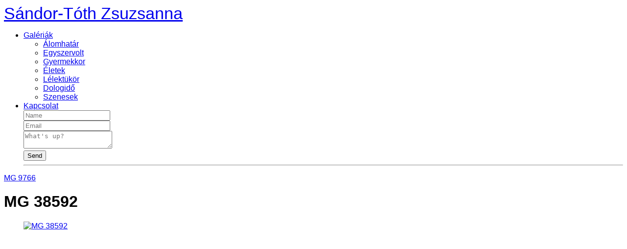

--- FILE ---
content_type: text/html; charset=utf-8
request_url: https://tothzsu.hu/Gal%C3%A9ri%C3%A1k/Dologid%C5%91/_MG_38592/
body_size: 4659
content:
<!doctype html>
<!-- X3 website by www.photo.gallery -->
<html class="no-js"><head><meta charset="utf-8"><title>MG 38592</title><meta name="description" content="MG 38592 | Dologidő"><meta name="viewport" content="width=device-width, initial-scale=1"><link rel="canonical" href="http://www.tothzsu.hu/Galériák/Dologidő/_MG_38592/"><link rel="dns-prefetch" href="//auth.photo.gallery"><link rel="dns-prefetch" href="//cdnjs.cloudflare.com"><meta property="og:title" content="MG 38592"><meta property="og:description" content="MG 38592 | Dologidő"><meta property="og:url" content="http://www.tothzsu.hu/Galériák/Dologidő/_MG_38592/"><meta property="og:type" content="website"><meta property="og:updated_time" content="1542479881"><meta property="og:image" content="http://www.tothzsu.hu/content/2.Galériák/6.Dologidő/_MG_38592.jpg"><meta property="og:image:type" content="image/jpeg"><meta property="og:image:width" content="1620" /><meta property="og:image:height" content="1080" /><link rel="icon" href="/content/custom/favicon/favicon.png"><link href="http://www.tothzsu.hu/feed/" type="application/atom+xml" rel="alternate" title="Atom Feed"><script>
var css_counter = 0;
function imagevue_(){
	css_counter ++;
	if(css_counter === 1) imagevue();
};
function cssFail(){
	css_counter --;
	var l = document.createElement('link');
	l.onload = imagevue_;
	l.rel = 'stylesheet';
	l.id = 'daylight';
	l.href = '/app/public/css/3.24.2/x3.skin.daylight.css';
	document.getElementsByTagName('head')[0].appendChild(l);
}
</script><link rel="stylesheet" id=daylight href="https://d30xwzl2pxzvti.cloudfront.net/css/3.24.2/x3.skin.daylight.css" onerror="cssFail();"><link rel=stylesheet href="https://fonts.googleapis.com/css?family=Lato:300,300i,400,400i"><style id="default-fonts"><!-- body,h1,h2,h3,h4,h5,h6 {font-family: "Helvetica Neue",Helvetica,Roboto,Arial,sans-serif;} --></style><style id="logo"><!-- .logo {font-size: 2.125em; padding: 1em 0; margin-top: 0em;}.logo > img {width: 230px; } --></style><style id="x3app"></style></head><body class="fa-loading initializing topbar-float daylight topbar-fixed-up clear x3-file slug-_mg_38592 page-galériák-dologidő-_mg_38592" data-include=""><div class=x3-loader title=loading></div><div class=sb-site-container><div><header class=header><div class=nav-wrapper><nav class=nav><div class="logo-wrapper"><a href="/" class='logo '>Sándor-Tóth Zsuzsanna</a></div><ul class='menu slim'><li class="has-dropdown" data-options="mega:carousel;items:title,amount,preview,description;carousel_amount:3;"><a href="/Galériák/" class="needsclick node">Galériák</a><ul class=dropdown><li data-options="mega:;title:Álomhatár;description:;preview:/content/2.Galériák/1.Álomhatár/Ketten.jpg;amount:41;"><a href="/Galériák/Álomhatár/" class="needsclick">Álomhatár</a></li><li data-options="mega:;title:Egyszervolt;description:;preview:/content/2.Galériák/2.Egyszervolt/Gyimes.jpg;amount:19;"><a href="/Galériák/Egyszervolt/" class="needsclick">Egyszervolt</a></li><li data-options="mega:;title:Gyermekkor;description:;preview:/content/2.Galériák/3.Gyermekkor/_MG_2262.jpg;amount:23;"><a href="/Galériák/Gyermekkor/" class="needsclick">Gyermekkor</a></li><li data-options="mega:;title:Életek;description:;preview:/content/2.Galériák/4.Életek/Elza-néni,-Homoródszentmáron-2015.jpg;amount:31;"><a href="/Galériák/Életek/" class="needsclick">Életek</a></li><li data-options="mega:;title:Lélektükör;description:;preview:/content/2.Galériák/5.Lélektükör/A-gazda,-Siklód-2014.jpg;amount:35;"><a href="/Galériák/Lélektükör/" class="needsclick">Lélektükör</a></li><li data-options="mega:;title:Dologidő;description:;preview:/content/2.Galériák/6.Dologidő/Birkanyírás,-Homoródszentmárton-2015.jpg;amount:40;"><a href="/Galériák/Dologidő/" class="needsclick">Dologidő</a></li><li data-options="mega:;title:Szenesek;description:;preview:/content/2.Galériák/7.Szenesek/_MG_9997.jpg;amount:11;"><a href="/Galériák/Szenesek/" class="needsclick">Szenesek</a></li></ul></li><li data-options="mega:data;items:contactform,hr,icon-buttons;width:320;"><a href="/Kapcsolat/" class="needsclick">Kapcsolat</a><div class=hide><form data-abide class=contactform><div><input required type=text name="name" placeholder="Name"></div><div><input required type="email" name="email" placeholder="Email"></div><div><textarea required name="message" placeholder="What's up?"></textarea></div><button type=submit>Send</button></form><hr><div class=menu-icon-buttons></div></div></li></ul></nav></div></header><main class="main" id="content"><div class=article-nav><a href='../_MG_9766/' class='previous'><span> MG 9766</span></a></div><div class='module row file gallery'><div data-options='caption:' class='images clearfix context small-12 medium-10 large-8 small-centered columns narrower text-center frame x3-hover-icon-primary'><h1 class='title'>MG 38592</h1><a href=/Galériák/Dologidő/ class='back'></a><div class=gallery><a class='item img-link item-link x3-popup'  id='-mg-38592' data-options='w:1620;h:1080' href='/Galériák/Dologidő/_MG_38592/' data-image='/content/2.Galériák/6.Dologidő/_MG_38592.jpg' data-title='MG 38592' data-description='' data-date='16 August 2019'><figure><div class='image-container' style='padding-bottom:66.666666666667%;'><img data-src='/content/2.Galériák/6.Dologidő/_MG_38592.jpg' alt='MG 38592'></div></figure></a></div></div></div></main></div></div><footer class="footer"><div class="icon-buttons hover-color hover-title"><a href="https://www.facebook.com/imagevue"></a><a href="https://plus.google.com/+imagevue"></a><a href="https://twitter.com/imagevue"></a><a href="/contact/" title="Contact me"></a></div><p>&copy; 2019 <a href="/">www.tothzsu.hu</a></p><p class="x3-footer-link">X3 Online Portfolio by <a href="https://www.photo.gallery">www.photo.gallery</a></p></footer><script>
var x3_settings = {"title":null,"label":null,"description":null,"date":null,"image":null,"link":{"url":null,"target":"auto","width":600,"height":500,"content":false,"popup_class":null},"menu":{"items":null,"type":"normal","width":320,"hide":false,"hide_children":false,"hide_children_mobile":false,"limit":0,"click_toggle":false,"nolink":false,"list":null,"carousel_amount":3,"carousel_items":"title,amount,preview,description","data_items":"contactform,hr,icon-buttons","crop":{"enabled":true,"crop":[3,2]},"classes":null},"body":null,"layout":{"items":"context,folders,gallery","disqus":false,"classes":null,"width":"width-default"},"context":{"items":"title,description,content","hide":false,"text_align":"context-left-header-center","classes":null,"width":"narrower","crop":{"enabled":true,"crop":[2,1]},"caption":{"enabled":false,"items":"title,date","hover":false,"align":"caption-bottom-left"}},"folders":{"hide":false,"items":"title,amount,folders_amount,description,preview","width":"width-default","sortby":"custom","sort":"asc","title_size":"small","assets":null,"text_align":"module-center","classes":"frame","limit":0,"split":{"enabled":false,"ratio":6,"invert":true},"crop":{"enabled":false,"crop":[3,2]},"caption":{"enabled":false,"items":"description","hover":false,"align":"caption-bottom-left"},"tooltip":{"enabled":false,"items":"title,description"},"layout":"grid","vertical":{"scrollnav":true,"horizontal_rule":true},"grid":{"use_width":false,"columns":"3,2,1","column_width":300,"space":-1},"justified":{"row_height":300,"space":10,"small_disabled":true},"columns":{"use_width":true,"column_width":300,"columns":3,"space":-1},"carousel":{"use_height":false,"amount":3,"target_height":300,"margin":1,"lazy":true,"interval":0,"show_timer":true,"background":false,"nav":true,"tabs":false,"tabs_position":"top","loop":true}},"gallery":{"hide":false,"items":"preview","width":"width-default","assets":null,"text_align":"module-center","classes":"frame,hover","sortby":"name","sort":"asc","title_size":"normal","limit":0,"clickable":true,"split":{"enabled":false,"ratio":6,"invert":true},"crop":{"enabled":false,"crop":[3,2]},"caption":{"enabled":false,"items":"title","hover":false,"align":"caption-bottom-left"},"tooltip":{"enabled":false,"items":"title,description"},"layout":"justified","vertical":{"scrollnav":true,"horizontal_rule":true},"grid":{"use_width":false,"columns":"3,2,1","column_width":300,"space":-1},"justified":{"row_height":300,"space":10,"small_disabled":false},"columns":{"use_width":true,"column_width":300,"columns":3,"space":-1},"slideshow":{"background":false,"menu_style":"menu-absolute-20","button_down":false,"button_down_remove":true,"hide_context":false,"hide_footer":false,"height":"100%","ratio":null,"nav":"none","fit":"cover","transition":"slide","transition_mobile_slide":true,"duration":500,"captions":false,"captions_hover":false,"loop":false,"autoplay":false,"interval":4000,"start_fullscreen":false,"toggle_play":true,"fullscreen_button":"auto","arrows":true,"click":true,"stopautoplayontouch":true,"keyboard":true,"swipe":true,"hash":false,"show_timer":true},"carousel":{"use_height":false,"amount":3,"target_height":300,"margin":1,"lazy":true,"interval":0,"show_timer":true,"background":false,"nav":true,"tabs":false,"tabs_position":"top","loop":true},"image":{"title":null,"title_include":"default","description":null,"description_include":"default","link":null,"link_target":"auto","popup_width":600,"popup_height":500},"embed":null},"content":null,"plugins":{"chat":{"x3_control":true,"mobile":false,"load":false},"image_background":{"enabled":false,"src":null,"custom_height":true,"height":"80%","size":"cover","fixed":false,"position":"50% 50%","below_menu":true,"menu_style":"menu-absolute-20","page_meta_title":true,"page_meta_description":true,"page_meta_content":false,"button_down":false,"button_down_remove":true,"hide_context":false,"hide_footer":false},"background":{"enabled":false,"src":null,"color":null,"attach":"page","menu_style":null,"fixed":false,"size":"100%","repeat":"repeat","position":"50% 0%"},"video_background":{"src":null,"disable_mobile":false,"poster_mobile":null,"menu_style":"menu-absolute-20","height":100,"autoplay":true,"toggleplay":true,"loop":true,"muted":true,"button_down":false,"button_down_remove":true,"hide_context":false,"hide_footer":false},"fotomoto":{"enabled":false,"store_id":null,"enabled_page":false,"collection":null,"buy_button":true,"buy_button_text":"Buy","buy_button_popup":"mobile","mobile_disabled":true},"audioplayer":{"enabled":false,"autoplay":false,"autoplay_mobile":false,"loop":true,"volume":1,"shuffle":false,"disabled_mobile":true},"disqus":{"image":true},"pagenav":{"hide_root":true,"hide_has_children":false},"cookie_consent":{"enabled":false,"location":true,"inherit_font":true,"message":null,"dismiss":null,"link":null,"href":null}},"accounts":{"disqus_shortname":null},"style":{"styler":false,"layout":{"layout":"topbar-float","fixed":"topbar-fixed-up","wide":false,"overlay":true},"skin":{"skin":"daylight","primary_color":"burlywood","clear":"clear"},"font":{"font":"Lato:300,300i,400,400i|paragraph:300|body:300|subheader:italic|topbar:uppercase|sidebar:uppercase,small|footer:italic|styled:italic"},"logo":{"enabled":true,"use_image":false,"title":"Sándor-Tóth Zsuzsanna","logo_3d":false,"logo_3d_synch":true,"link":null}},"settings":{"diagnostics":false,"cdn_core":true,"preload":false,"pagenav":true,"cdn_files":null,"base_url":null,"date_format":"timeago","hide_images":"double","hide_folders":false,"prevent_context":false,"sitemap":true,"feed":true,"menu_manual":false,"menu_super":false,"menu_disabled":false,"image_noindex":false},"popup":{"enabled":true,"click":"prev_next","hide_caption":true,"transitions":true,"history":true,"shareEl":true,"zoomEl":true,"captionEl":true,"caption_centered":true,"caption":{"title":true,"description":true,"date":false,"exif":false,"download":false,"download_text":"Download"},"bgOpacity":0.95,"bg_color":"#000"},"toolbar":{"enabled":true,"enabled_mobile":false,"share_hover":true,"share_click":true,"show_label":true,"auto_hide":true,"overlay_fun":true,"top":65,"side":"auto","addthis":false,"items":"{\r\n  \"items\": [\r\n    {\r\n      \"id\": \"share\",\r\n      \"icon\": \"share\",\r\n      \"label\": \"Share\"\r\n    },\r\n    {\r\n      \"id\": \"facebook\",\r\n      \"icon\": \"facebook\",\r\n      \"label\": \"Share on Facebook\",\r\n      \"url\": \"https://www.facebook.com/sharer/sharer.php?u={{url}}\"\r\n    },\r\n    {\r\n      \"id\": \"twitter\",\r\n      \"icon\": \"twitter\",\r\n      \"label\": \"Tweet\",\r\n      \"url\": \"https://twitter.com/intent/tweet?text={{text}}&url={{url}}\"\r\n    },\r\n    {\r\n      \"id\": \"google\",\r\n      \"icon\": \"google-plus\",\r\n      \"label\": \"Share on Google +\",\r\n      \"url\": \"https://plus.google.com/share?url={{url}}\"\r\n    },\r\n    {\r\n      \"id\": \"pinterest\",\r\n      \"icon\": \"pinterest-p\",\r\n      \"label\": \"Pin it\",\r\n      \"url\": \"http://www.pinterest.com/pin/create/button/?url={{url}}&media={{image_url}}&description={{text}}\"\r\n    },\r\n    {\r\n      \"id\": \"linkedin\",\r\n      \"icon\": \"linkedin\",\r\n      \"label\": \"Share on Linkedin\",\r\n      \"url\": \"http://www.linkedin.com/shareArticle?mini=true&url={{url}}&title={{text}}\",\r\n      \"display\": \"overlay\"\r\n    },\r\n    {\r\n      \"id\": \"vkontakte\",\r\n      \"icon\": \"vk\",\r\n      \"label\": \"Share on vKontakte\",\r\n      \"url\": \"http://vk.com/share.php?url={{url}}\",\r\n      \"display\": \"overlay\"\r\n    },\r\n    {\r\n      \"id\": \"tumblr\",\r\n      \"icon\": \"tumblr\",\r\n      \"label\": \"Share on Tumblr\",\r\n      \"url\": \"http://www.tumblr.com/share?v=3&u={{url}}&t={{text}}&s=\",\r\n      \"display\": \"overlay\"\r\n    },\r\n    {\r\n      \"id\": \"mailto\",\r\n      \"icon\": \"envelope\",\r\n      \"label\": \"Share by Email\",\r\n      \"url\": \"mailto:?subject={{text}}&body=Hi,%0D%0A%0D%0A{{description}}%0D%0A{{url}}\",\r\n      \"color\": \"#00bcf2\",\r\n      \"display\": \"overlay|popup\"\r\n    },\r\n    {\r\n      \"id\": \"comment\",\r\n      \"icon\": \"comment\",\r\n      \"label\": \"Post Comment\"\r\n    },\r\n    {\r\n      \"id\": \"download\",\r\n      \"icon\": \"download\",\r\n      \"label\": \"Download\",\r\n      \"url\": \"{{raw_image_url}}\"\r\n    }\r\n  ]\r\n}"},"x3_version":"3.24.2","site_updated":"2019-08-16T14:54:32+02:00","path":""};
var x3_page = {"title":"MG 38592","description":"MG 38592 | Dologidő","type":"file","id":"p335d83","permalink":"/Galériák/Dologidő/_MG_38592/","canonical":"http://www.tothzsu.hu/Galériák/Dologidő/_MG_38592/","file_path":"/content/2.Galériák/6.Dologidő/_MG_38592.jpg","preview_image_full":"http://www.tothzsu.hu/content/2.Galériák/6.Dologidő/_MG_38592.jpg"};
function jsFail(){
	var s = document.createElement('script');
	s.type = 'text/javascript';
	s.onload = imagevue_;
	s.src = '/app/public/js/3.24.2/x3.min.js';
	document.getElementsByTagName('head')[0].appendChild(s);
}
</script><script src="https://d30xwzl2pxzvti.cloudfront.net/js/3.24.2/x3.min.js" async onerror="jsFail()" onload="imagevue_();"></script></body></html>
<!-- X3 website by www.photo.gallery -->
<!-- Cache output time: 0.011014938354492 seconds -->